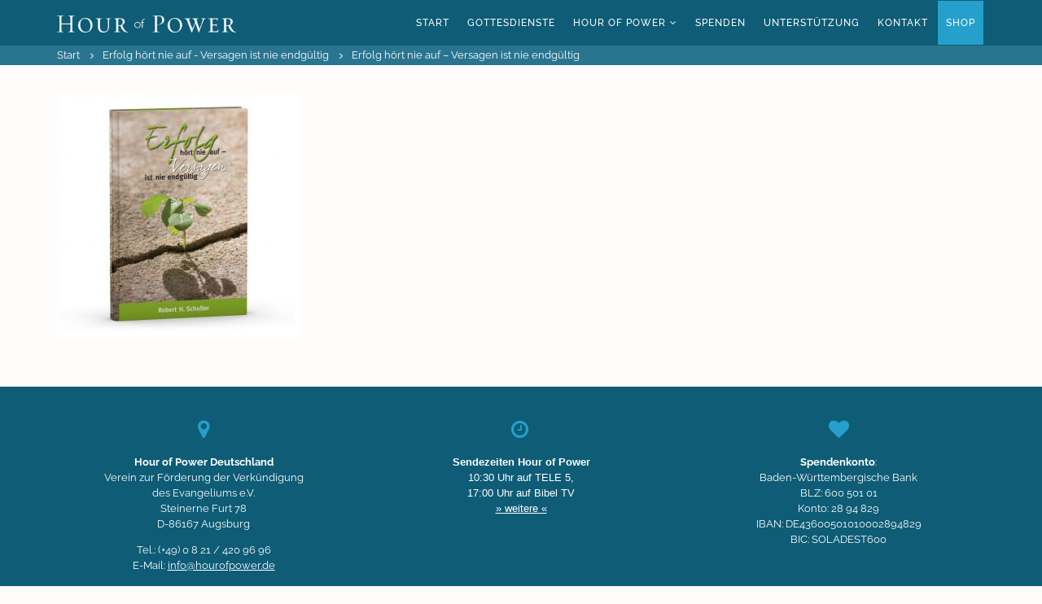

--- FILE ---
content_type: text/css; charset=utf-8
request_url: https://hourofpower.de/wp-content/themes/porto-child/style.css?ver=6.8.3
body_size: 1850
content:
/*
Theme Name: Porto Child
Theme URI: http://newsmartwave.net/wordpress/porto
Author: SW-THEMES
Author URI: http://newsmartwave.net/
Description: Porto Responsive Wordpress + eCommerce Theme.
Version: 1.1
Template: porto
License: Commercial
License URI: http://themeforest.net/licenses/regular_extended
Tags: woocommerce, corporate, ecommerce, responsive, blue, black, green, white, light, dark, red, two-columns, three-columns, four-columns, left-sidebar, right-sidebar, fixed-layout, responsive-layout, custom-menu, editor-style, featured-images, flexible-header, full-width-template, microformats, post-formats, rtl-language-support, sticky-post, theme-options, translation-ready, accessibility-ready
Text Domain: porto-child

*/

@import url("../porto/style.css");

/*************** ADD YOUR CUSTOM CSS HERE  ***************/

.product-nav {  position: relative; border-bottom: 1px solid #ebebeb; margin-bottom: 20px; height: 100%;  }
.product-nav:after { content: ""; display: table; clear: both; height: 10px;  }
.product-nav .product-prev,
.product-nav .product-next { width: 50%; position: relative; }
.product-nav .product-prev { text-align: right; }

.product-nav { height: auto; border: none !important; max-height: 140px; }
.product-nav .product-next .product-popup { left: 20px; }
.product-nav .gm-wp_bakery_woocommerce_get_price_html { display: none; }
.product-nav .product-popup { display: block; border: none; width: 190px; position: relative; top: -30px; }
.product-nav .featured-box { box-shadow: none; border: none; background: none; margin-bottom: 0;  }
.product-nav .featured-box .box-content { border: none; }
.product-nav .product-popup .product-image { width: 30px; }
.product-nav .product-popup:before { display: none; }

.archive-products ul li.product-category { display: none; }

.sidebar .sidebar-content aside { margin-bottom: 30px; }
.sidebar .widget_product_search { border: 1px solid #ddd; border-radius: 0; background: #fbfbfb; margin-bottom: 1.0714em; margin-top: 0; position: relative; }
.sidebar .widget_product_search .widget-title { background: #f5f5f5; border-bottom: 1px solid #ddd; border-radius: 0 0 0 0; font-size: 1.06em; color: #21293c; font-weight: 600; line-height: 1.4; padding: 0.7143em 1.0714em; margin: 0; text-transform: uppercase; position: relative; -webkit-transition: all 0.25s ease 0s; -moz-transition: all 0.25s ease 0s; transition: all 0.25s ease 0s;} 
.sidebar .widget_product_search form { padding: 0.7143em 1.0714em; border-width: 0; margin: 0;}

#ect-events-list-content .ect-list-post-right .ect-list-description { box-shadow: none !important; }

/* raleway-200 - vietnamese_latin-ext_latin_cyrillic-ext_cyrillic */
@font-face {
  font-family: 'Raleway';
  font-style: normal;
  font-weight: 200;
  src: url('fonts/raleway-v28-vietnamese_latin-ext_latin_cyrillic-ext_cyrillic-200.eot'); /* IE9 Compat Modes */
  src: local(''),
       url('fonts/raleway-v28-vietnamese_latin-ext_latin_cyrillic-ext_cyrillic-200.eot?#iefix') format('embedded-opentype'), /* IE6-IE8 */
       url('fonts/raleway-v28-vietnamese_latin-ext_latin_cyrillic-ext_cyrillic-200.woff2') format('woff2'), /* Super Modern Browsers */
       url('fonts/raleway-v28-vietnamese_latin-ext_latin_cyrillic-ext_cyrillic-200.woff') format('woff'), /* Modern Browsers */
       url('fonts/raleway-v28-vietnamese_latin-ext_latin_cyrillic-ext_cyrillic-200.ttf') format('truetype'), /* Safari, Android, iOS */
       url('fonts/raleway-v28-vietnamese_latin-ext_latin_cyrillic-ext_cyrillic-200.svg#Raleway') format('svg'); /* Legacy iOS */
}
/* raleway-300 - vietnamese_latin-ext_latin_cyrillic-ext_cyrillic */
@font-face {
  font-family: 'Raleway';
  font-style: normal;
  font-weight: 300;
  src: url('fonts/raleway-v28-vietnamese_latin-ext_latin_cyrillic-ext_cyrillic-300.eot'); /* IE9 Compat Modes */
  src: local(''),
       url('fonts/raleway-v28-vietnamese_latin-ext_latin_cyrillic-ext_cyrillic-300.eot?#iefix') format('embedded-opentype'), /* IE6-IE8 */
       url('fonts/raleway-v28-vietnamese_latin-ext_latin_cyrillic-ext_cyrillic-300.woff2') format('woff2'), /* Super Modern Browsers */
       url('fonts/raleway-v28-vietnamese_latin-ext_latin_cyrillic-ext_cyrillic-300.woff') format('woff'), /* Modern Browsers */
       url('fonts/raleway-v28-vietnamese_latin-ext_latin_cyrillic-ext_cyrillic-300.ttf') format('truetype'), /* Safari, Android, iOS */
       url('fonts/raleway-v28-vietnamese_latin-ext_latin_cyrillic-ext_cyrillic-300.svg#Raleway') format('svg'); /* Legacy iOS */
}
/* raleway-regular - vietnamese_latin-ext_latin_cyrillic-ext_cyrillic */
@font-face {
  font-family: 'Raleway';
  font-style: normal;
  font-weight: 400;
  src: url('fonts/raleway-v28-vietnamese_latin-ext_latin_cyrillic-ext_cyrillic-regular.eot'); /* IE9 Compat Modes */
  src: local(''),
       url('fonts/raleway-v28-vietnamese_latin-ext_latin_cyrillic-ext_cyrillic-regular.eot?#iefix') format('embedded-opentype'), /* IE6-IE8 */
       url('fonts/raleway-v28-vietnamese_latin-ext_latin_cyrillic-ext_cyrillic-regular.woff2') format('woff2'), /* Super Modern Browsers */
       url('fonts/raleway-v28-vietnamese_latin-ext_latin_cyrillic-ext_cyrillic-regular.woff') format('woff'), /* Modern Browsers */
       url('fonts/raleway-v28-vietnamese_latin-ext_latin_cyrillic-ext_cyrillic-regular.ttf') format('truetype'), /* Safari, Android, iOS */
       url('fonts/raleway-v28-vietnamese_latin-ext_latin_cyrillic-ext_cyrillic-regular.svg#Raleway') format('svg'); /* Legacy iOS */
}
/* raleway-500 - vietnamese_latin-ext_latin_cyrillic-ext_cyrillic */
@font-face {
  font-family: 'Raleway';
  font-style: normal;
  font-weight: 500;
  src: url('fonts/raleway-v28-vietnamese_latin-ext_latin_cyrillic-ext_cyrillic-500.eot'); /* IE9 Compat Modes */
  src: local(''),
       url('fonts/raleway-v28-vietnamese_latin-ext_latin_cyrillic-ext_cyrillic-500.eot?#iefix') format('embedded-opentype'), /* IE6-IE8 */
       url('fonts/raleway-v28-vietnamese_latin-ext_latin_cyrillic-ext_cyrillic-500.woff2') format('woff2'), /* Super Modern Browsers */
       url('fonts/raleway-v28-vietnamese_latin-ext_latin_cyrillic-ext_cyrillic-500.woff') format('woff'), /* Modern Browsers */
       url('fonts/raleway-v28-vietnamese_latin-ext_latin_cyrillic-ext_cyrillic-500.ttf') format('truetype'), /* Safari, Android, iOS */
       url('fonts/raleway-v28-vietnamese_latin-ext_latin_cyrillic-ext_cyrillic-500.svg#Raleway') format('svg'); /* Legacy iOS */
}
/* raleway-700 - vietnamese_latin-ext_latin_cyrillic-ext_cyrillic */
@font-face {
  font-family: 'Raleway';
  font-style: normal;
  font-weight: 700;
  src: url('fonts/raleway-v28-vietnamese_latin-ext_latin_cyrillic-ext_cyrillic-700.eot'); /* IE9 Compat Modes */
  src: local(''),
       url('fonts/raleway-v28-vietnamese_latin-ext_latin_cyrillic-ext_cyrillic-700.eot?#iefix') format('embedded-opentype'), /* IE6-IE8 */
       url('fonts/raleway-v28-vietnamese_latin-ext_latin_cyrillic-ext_cyrillic-700.woff2') format('woff2'), /* Super Modern Browsers */
       url('fonts/raleway-v28-vietnamese_latin-ext_latin_cyrillic-ext_cyrillic-700.woff') format('woff'), /* Modern Browsers */
       url('fonts/raleway-v28-vietnamese_latin-ext_latin_cyrillic-ext_cyrillic-700.ttf') format('truetype'), /* Safari, Android, iOS */
       url('fonts/raleway-v28-vietnamese_latin-ext_latin_cyrillic-ext_cyrillic-700.svg#Raleway') format('svg'); /* Legacy iOS */
}
/* raleway-800 - vietnamese_latin-ext_latin_cyrillic-ext_cyrillic */
@font-face {
  font-family: 'Raleway';
  font-style: normal;
  font-weight: 800;
  src: url('fonts/raleway-v28-vietnamese_latin-ext_latin_cyrillic-ext_cyrillic-800.eot'); /* IE9 Compat Modes */
  src: local(''),
       url('fonts/raleway-v28-vietnamese_latin-ext_latin_cyrillic-ext_cyrillic-800.eot?#iefix') format('embedded-opentype'), /* IE6-IE8 */
       url('fonts/raleway-v28-vietnamese_latin-ext_latin_cyrillic-ext_cyrillic-800.woff2') format('woff2'), /* Super Modern Browsers */
       url('fonts/raleway-v28-vietnamese_latin-ext_latin_cyrillic-ext_cyrillic-800.woff') format('woff'), /* Modern Browsers */
       url('fonts/raleway-v28-vietnamese_latin-ext_latin_cyrillic-ext_cyrillic-800.ttf') format('truetype'), /* Safari, Android, iOS */
       url('fonts/raleway-v28-vietnamese_latin-ext_latin_cyrillic-ext_cyrillic-800.svg#Raleway') format('svg'); /* Legacy iOS */
}

/* open-sans-300 - vietnamese_latin-ext_latin_hebrew_greek-ext_greek_cyrillic-ext_cyrillic */
@font-face {
  font-family: 'Open Sans';
  font-style: normal;
  font-weight: 300;
  src: url('fonts/open-sans-v34-vietnamese_latin-ext_latin_hebrew_greek-ext_greek_cyrillic-ext_cyrillic-300.eot'); /* IE9 Compat Modes */
  src: local(''),
       url('fonts/open-sans-v34-vietnamese_latin-ext_latin_hebrew_greek-ext_greek_cyrillic-ext_cyrillic-300.eot?#iefix') format('embedded-opentype'), /* IE6-IE8 */
       url('fonts/open-sans-v34-vietnamese_latin-ext_latin_hebrew_greek-ext_greek_cyrillic-ext_cyrillic-300.woff2') format('woff2'), /* Super Modern Browsers */
       url('fonts/open-sans-v34-vietnamese_latin-ext_latin_hebrew_greek-ext_greek_cyrillic-ext_cyrillic-300.woff') format('woff'), /* Modern Browsers */
       url('fonts/open-sans-v34-vietnamese_latin-ext_latin_hebrew_greek-ext_greek_cyrillic-ext_cyrillic-300.ttf') format('truetype'), /* Safari, Android, iOS */
       url('fonts/open-sans-v34-vietnamese_latin-ext_latin_hebrew_greek-ext_greek_cyrillic-ext_cyrillic-300.svg#OpenSans') format('svg'); /* Legacy iOS */
}
/* open-sans-regular - vietnamese_latin-ext_latin_hebrew_greek-ext_greek_cyrillic-ext_cyrillic */
@font-face {
  font-family: 'Open Sans';
  font-style: normal;
  font-weight: 400;
  src: url('fonts/open-sans-v34-vietnamese_latin-ext_latin_hebrew_greek-ext_greek_cyrillic-ext_cyrillic-regular.eot'); /* IE9 Compat Modes */
  src: local(''),
       url('fonts/open-sans-v34-vietnamese_latin-ext_latin_hebrew_greek-ext_greek_cyrillic-ext_cyrillic-regular.eot?#iefix') format('embedded-opentype'), /* IE6-IE8 */
       url('fonts/open-sans-v34-vietnamese_latin-ext_latin_hebrew_greek-ext_greek_cyrillic-ext_cyrillic-regular.woff2') format('woff2'), /* Super Modern Browsers */
       url('fonts/open-sans-v34-vietnamese_latin-ext_latin_hebrew_greek-ext_greek_cyrillic-ext_cyrillic-regular.woff') format('woff'), /* Modern Browsers */
       url('fonts/open-sans-v34-vietnamese_latin-ext_latin_hebrew_greek-ext_greek_cyrillic-ext_cyrillic-regular.ttf') format('truetype'), /* Safari, Android, iOS */
       url('fonts/open-sans-v34-vietnamese_latin-ext_latin_hebrew_greek-ext_greek_cyrillic-ext_cyrillic-regular.svg#OpenSans') format('svg'); /* Legacy iOS */
}
/* open-sans-500 - vietnamese_latin-ext_latin_hebrew_greek-ext_greek_cyrillic-ext_cyrillic */
@font-face {
  font-family: 'Open Sans';
  font-style: normal;
  font-weight: 500;
  src: url('fonts/open-sans-v34-vietnamese_latin-ext_latin_hebrew_greek-ext_greek_cyrillic-ext_cyrillic-500.eot'); /* IE9 Compat Modes */
  src: local(''),
       url('fonts/open-sans-v34-vietnamese_latin-ext_latin_hebrew_greek-ext_greek_cyrillic-ext_cyrillic-500.eot?#iefix') format('embedded-opentype'), /* IE6-IE8 */
       url('fonts/open-sans-v34-vietnamese_latin-ext_latin_hebrew_greek-ext_greek_cyrillic-ext_cyrillic-500.woff2') format('woff2'), /* Super Modern Browsers */
       url('fonts/open-sans-v34-vietnamese_latin-ext_latin_hebrew_greek-ext_greek_cyrillic-ext_cyrillic-500.woff') format('woff'), /* Modern Browsers */
       url('fonts/open-sans-v34-vietnamese_latin-ext_latin_hebrew_greek-ext_greek_cyrillic-ext_cyrillic-500.ttf') format('truetype'), /* Safari, Android, iOS */
       url('fonts/open-sans-v34-vietnamese_latin-ext_latin_hebrew_greek-ext_greek_cyrillic-ext_cyrillic-500.svg#OpenSans') format('svg'); /* Legacy iOS */
}
/* open-sans-700 - vietnamese_latin-ext_latin_hebrew_greek-ext_greek_cyrillic-ext_cyrillic */
@font-face {
  font-family: 'Open Sans';
  font-style: normal;
  font-weight: 700;
  src: url('fonts/open-sans-v34-vietnamese_latin-ext_latin_hebrew_greek-ext_greek_cyrillic-ext_cyrillic-700.eot'); /* IE9 Compat Modes */
  src: local(''),
       url('fonts/open-sans-v34-vietnamese_latin-ext_latin_hebrew_greek-ext_greek_cyrillic-ext_cyrillic-700.eot?#iefix') format('embedded-opentype'), /* IE6-IE8 */
       url('fonts/open-sans-v34-vietnamese_latin-ext_latin_hebrew_greek-ext_greek_cyrillic-ext_cyrillic-700.woff2') format('woff2'), /* Super Modern Browsers */
       url('fonts/open-sans-v34-vietnamese_latin-ext_latin_hebrew_greek-ext_greek_cyrillic-ext_cyrillic-700.woff') format('woff'), /* Modern Browsers */
       url('fonts/open-sans-v34-vietnamese_latin-ext_latin_hebrew_greek-ext_greek_cyrillic-ext_cyrillic-700.ttf') format('truetype'), /* Safari, Android, iOS */
       url('fonts/open-sans-v34-vietnamese_latin-ext_latin_hebrew_greek-ext_greek_cyrillic-ext_cyrillic-700.svg#OpenSans') format('svg'); /* Legacy iOS */
}
/* open-sans-800 - vietnamese_latin-ext_latin_hebrew_greek-ext_greek_cyrillic-ext_cyrillic */
@font-face {
  font-family: 'Open Sans';
  font-style: normal;
  font-weight: 800;
  src: url('fonts/open-sans-v34-vietnamese_latin-ext_latin_hebrew_greek-ext_greek_cyrillic-ext_cyrillic-800.eot'); /* IE9 Compat Modes */
  src: local(''),
       url('fonts/open-sans-v34-vietnamese_latin-ext_latin_hebrew_greek-ext_greek_cyrillic-ext_cyrillic-800.eot?#iefix') format('embedded-opentype'), /* IE6-IE8 */
       url('fonts/open-sans-v34-vietnamese_latin-ext_latin_hebrew_greek-ext_greek_cyrillic-ext_cyrillic-800.woff2') format('woff2'), /* Super Modern Browsers */
       url('fonts/open-sans-v34-vietnamese_latin-ext_latin_hebrew_greek-ext_greek_cyrillic-ext_cyrillic-800.woff') format('woff'), /* Modern Browsers */
       url('fonts/open-sans-v34-vietnamese_latin-ext_latin_hebrew_greek-ext_greek_cyrillic-ext_cyrillic-800.ttf') format('truetype'), /* Safari, Android, iOS */
       url('fonts/open-sans-v34-vietnamese_latin-ext_latin_hebrew_greek-ext_greek_cyrillic-ext_cyrillic-800.svg#OpenSans') format('svg'); /* Legacy iOS */
}

/* shadows-into-light-two-regular - latin-ext_latin */
@font-face {
  font-family: 'Shadows Into Light Two';
  font-style: normal;
  font-weight: 400;
  src: url('fonts/shadows-into-light-two-v13-latin-ext_latin-regular.eot'); /* IE9 Compat Modes */
  src: local(''),
       url('fonts/shadows-into-light-two-v13-latin-ext_latin-regular.eot?#iefix') format('embedded-opentype'), /* IE6-IE8 */
       url('fonts/shadows-into-light-two-v13-latin-ext_latin-regular.woff2') format('woff2'), /* Super Modern Browsers */
       url('fonts/shadows-into-light-two-v13-latin-ext_latin-regular.woff') format('woff'), /* Modern Browsers */
       url('fonts/shadows-into-light-two-v13-latin-ext_latin-regular.ttf') format('truetype'), /* Safari, Android, iOS */
       url('fonts/shadows-into-light-two-v13-latin-ext_latin-regular.svg#ShadowsIntoLightTwo') format('svg'); /* Legacy iOS */
}

/* playfair-display-regular - vietnamese_latin-ext_latin_cyrillic */
@font-face {
  font-family: 'Playfair Display';
  font-style: normal;
  font-weight: 400;
  src: url('fonts/playfair-display-v30-vietnamese_latin-ext_latin_cyrillic-regular.eot'); /* IE9 Compat Modes */
  src: local(''),
       url('fonts/playfair-display-v30-vietnamese_latin-ext_latin_cyrillic-regular.eot?#iefix') format('embedded-opentype'), /* IE6-IE8 */
       url('fonts/playfair-display-v30-vietnamese_latin-ext_latin_cyrillic-regular.woff2') format('woff2'), /* Super Modern Browsers */
       url('fonts/playfair-display-v30-vietnamese_latin-ext_latin_cyrillic-regular.woff') format('woff'), /* Modern Browsers */
       url('fonts/playfair-display-v30-vietnamese_latin-ext_latin_cyrillic-regular.ttf') format('truetype'), /* Safari, Android, iOS */
       url('fonts/playfair-display-v30-vietnamese_latin-ext_latin_cyrillic-regular.svg#PlayfairDisplay') format('svg'); /* Legacy iOS */
}
/* playfair-display-italic - vietnamese_latin-ext_latin_cyrillic */
@font-face {
  font-family: 'Playfair Display';
  font-style: italic;
  font-weight: 400;
  src: url('fonts/playfair-display-v30-vietnamese_latin-ext_latin_cyrillic-italic.eot'); /* IE9 Compat Modes */
  src: local(''),
       url('fonts/playfair-display-v30-vietnamese_latin-ext_latin_cyrillic-italic.eot?#iefix') format('embedded-opentype'), /* IE6-IE8 */
       url('fonts/playfair-display-v30-vietnamese_latin-ext_latin_cyrillic-italic.woff2') format('woff2'), /* Super Modern Browsers */
       url('fonts/playfair-display-v30-vietnamese_latin-ext_latin_cyrillic-italic.woff') format('woff'), /* Modern Browsers */
       url('fonts/playfair-display-v30-vietnamese_latin-ext_latin_cyrillic-italic.ttf') format('truetype'), /* Safari, Android, iOS */
       url('fonts/playfair-display-v30-vietnamese_latin-ext_latin_cyrillic-italic.svg#PlayfairDisplay') format('svg'); /* Legacy iOS */
}

/* abril-fatface-regular - latin-ext_latin */
@font-face {
  font-family: 'Abril Fatface';
  font-style: normal;
  font-weight: 400;
  src: url('fonts/abril-fatface-v19-latin-ext_latin-regular.eot'); /* IE9 Compat Modes */
  src: local(''),
       url('fonts/abril-fatface-v19-latin-ext_latin-regular.eot?#iefix') format('embedded-opentype'), /* IE6-IE8 */
       url('fonts/abril-fatface-v19-latin-ext_latin-regular.woff2') format('woff2'), /* Super Modern Browsers */
       url('fonts/abril-fatface-v19-latin-ext_latin-regular.woff') format('woff'), /* Modern Browsers */
       url('fonts/abril-fatface-v19-latin-ext_latin-regular.ttf') format('truetype'), /* Safari, Android, iOS */
       url('fonts/abril-fatface-v19-latin-ext_latin-regular.svg#AbrilFatface') format('svg'); /* Legacy iOS */
}

/* shadows-into-light-regular - latin */
@font-face {
  font-family: 'Shadows Into Light';
  font-style: normal;
  font-weight: 400;
  src: url('fonts/shadows-into-light-v15-latin-regular.eot'); /* IE9 Compat Modes */
  src: local(''),
       url('fonts/shadows-into-light-v15-latin-regular.eot?#iefix') format('embedded-opentype'), /* IE6-IE8 */
       url('fonts/shadows-into-light-v15-latin-regular.woff2') format('woff2'), /* Super Modern Browsers */
       url('fonts/shadows-into-light-v15-latin-regular.woff') format('woff'), /* Modern Browsers */
       url('fonts/shadows-into-light-v15-latin-regular.ttf') format('truetype'), /* Safari, Android, iOS */
       url('fonts/shadows-into-light-v15-latin-regular.svg#ShadowsIntoLight') format('svg'); /* Legacy iOS */
}